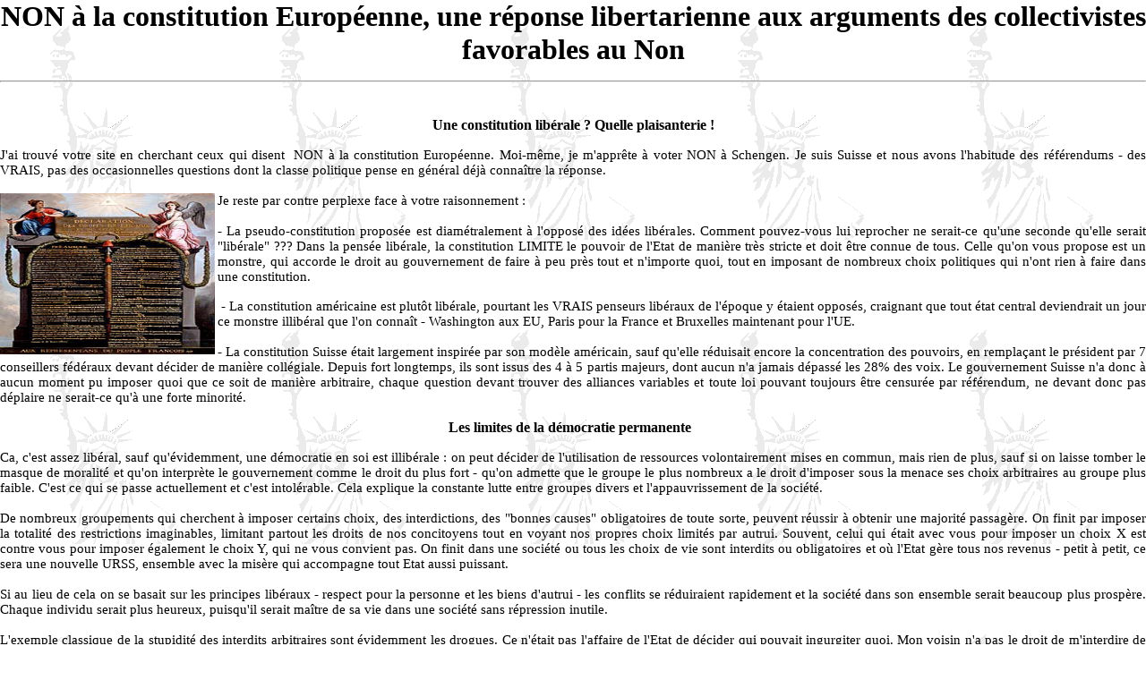

--- FILE ---
content_type: text/html
request_url: http://libertariens.chez.com/europa.htm
body_size: 17534
content:
<html>
<head>
<!-- meta http-equiv='Content-Type' content='text/html; charset=ISO-8859-1' -->
<style type="text/css" name="Default">
.htmbrp {color: #333333; text-decoration: none; font-family: Verdana, Arial, Helv, Helvetica, sans-serif; font-size : 11px;}.htmbrp:link {color: #0000ff; text-decoration: none; font-family: Verdana, Arial, Helv, Helvetica, sans-serif}.htmbrp:visited {color: #800080;}.htmbrp:hover, .htmbrp:active {text-decoration: underline;}.htdirp { font-size : 12px; font-family: Verdana, Arial, Helv, Helvetica, sans-serif; color: #333333;}.htdira:link { color: #3333CC; }.htdira:visited { color: #990099; }.htdira:hover { color: #0066FF; }.htdirh1 { font-size : 20px; font-family: Verdana, Arial, Helv, Helvetica, sans-serif; color: #333333; font-weight: bold}
</style>
<title>Non � la constitution</title>
</head>
<body topmargin="0" leftmargin="0" marginwidth="0" marginheight="0" background="lib_bg.gif">
<p class="MsoNormal" style="text-autospace: none" align="center">
<span style="color: black; font-weight: 700"><font size="6">NON � la 
constitution Europ�enne, une r�ponse libertarienne aux arguments des 
collectivistes favorables au Non</font></span></p>
<hr>
<span style="font-size:10.0pt;font-family:Arial;
color:black">&nbsp;</span>
<p class="MsoNormal" style="text-autospace: none" align="center"><b><span style="color: black"> 
  <font size="3">Une constitution lib�rale&nbsp;? Quelle plaisanterie&nbsp;!</font></span></b></p>
<p class="MsoNormal" style="text-autospace: none" align="justify"> <span style="font-size:10.0pt;font-family:Arial;
color:black"> </span><span style="font-size: 11pt; color: black">J'ai trouv� votre 
  site en cherchant ceux qui disent&nbsp; NON � la constitution Europ�enne. Moi-m�me, 
  je m'appr�te � voter NON � Schengen. Je suis Suisse et nous avons l'habitude 
  des r�f�rendums - des VRAIS, pas des occasionnelles questions dont la classe 
  politique pense en g�n�ral d�j� conna�tre la r�ponse.<br>
  &nbsp;<br>
  <img src="constitu.jpg" width="240" height="180" align="left">Je reste par contre 
  perplexe face � votre raisonnement :<br>
  <br>
  - La pseudo-constitution propos�e est diam�tralement � l'oppos� des id�es lib�rales. 
  Comment pouvez-vous lui reprocher ne serait-ce qu'une seconde qu'elle serait 
  &quot;lib�rale&quot; ??? Dans la pens�e lib�rale, la constitution LIMITE le 
  pouvoir de l'Etat de mani�re tr�s stricte et doit �tre connue de tous. Celle 
  qu'on vous propose est un monstre, qui accorde le droit au gouvernement de faire 
  � peu pr�s tout et n'importe quoi, tout en imposant de nombreux choix politiques 
  qui n'ont rien � faire dans une constitution. </span></p>
<p class="MsoNormal" style="text-autospace: none" align="justify"><span style="font-size: 11pt; color: black">&nbsp;</span><span style="font-size: 11pt; color: black">-</span><span style="font-style: normal; font-variant: normal; font-weight: normal; font-size: 11pt; font-family: Times New Roman; color: black">&nbsp;</span><span style="font-size: 11pt; color: black" dir="LTR">La 
  constitution am�ricaine est plut�t lib�rale, pourtant les VRAIS penseurs lib�raux 
  de l'�poque y �taient oppos�s, craignant que tout �tat central deviendrait un 
  jour ce monstre illib�ral que l'on conna�t - Washington aux EU, Paris pour la 
  France et Bruxelles maintenant pour l'UE.<br>
  <br>
  - La constitution Suisse �tait largement inspir�e par son mod�le am�ricain, 
  sauf qu'elle r�duisait encore la concentration des pouvoirs, en rempla�ant le 
  pr�sident par 7 conseillers f�d�raux devant d�cider de mani�re coll�giale. Depuis 
  fort longtemps, ils sont issus des 4 � 5 partis majeurs, dont aucun n'a jamais 
  d�pass� les 28% des voix. Le gouvernement Suisse n'a donc � aucun moment pu 
  imposer quoi que ce soit de mani�re arbitraire, chaque question devant trouver 
  des alliances variables et toute loi pouvant toujours �tre censur�e par r�f�rendum, 
  ne devant donc pas d�plaire ne serait-ce qu'� une forte minorit�.</span>
<p class="MsoNormal" style="text-autospace: none" align="center"><b><span style="color: black"> 
  <font size="3">Les limites de la d�mocratie 
  permanente&nbsp;&nbsp; </font></span></b></p>
<p class="MsoNormal" style="text-autospace: none" align="justify"><span style="font-size: 11pt; color: black" dir="LTR">Ca, 
  c'est assez lib�ral, sauf qu'�videmment, une d�mocratie en soi est illib�rale 
  : on peut d�cider de l'utilisation de ressources volontairement mises en commun, 
  mais rien de plus, sauf si on laisse tomber le masque de moralit� et qu'on interpr�te 
  le gouvernement comme le droit du plus fort - qu'on admette que le groupe le 
  plus nombreux a le droit d'imposer sous la menace ses choix arbitraires au groupe 
  plus faible. C'est ce qui se passe actuellement et c'est intol�rable. Cela explique 
  la constante lutte entre groupes divers et l'appauvrissement de la soci�t�.<br>
  <br>
  De nombreux groupements qui cherchent � imposer certains choix, des interdictions, 
  des &quot;bonnes causes&quot; obligatoires de toute sorte, peuvent r�ussir � 
  obtenir une majorit� passag�re. On finit par imposer la totalit� des restrictions 
  imaginables, limitant partout les droits de nos concitoyens tout en voyant nos 
  propres choix limit�s par autrui. Souvent, celui qui �tait avec vous pour imposer 
  un choix X est contre vous pour imposer �galement le choix Y, qui ne vous convient 
  pas. On finit dans une soci�t� ou tous les choix de vie sont interdits ou obligatoires 
  et o� l'Etat g�re tous nos revenus - petit � petit, ce sera une nouvelle URSS, 
  ensemble avec la mis�re qui accompagne tout Etat aussi puissant. <br>
  <br>
  Si au lieu de cela on se basait sur les principes lib�raux - respect pour la 
  personne et les biens d'autrui - les conflits se r�duiraient rapidement et la 
  soci�t� dans son ensemble serait beaucoup plus prosp�re. Chaque individu serait 
  plus heureux, puisqu'il serait ma�tre de sa vie dans une soci�t� sans r�pression 
  inutile. <br>
  <br>
  L'exemple classique de la stupidit� des interdits arbitraires sont �videmment 
  les drogues. Ce n'�tait pas l'affaire de l'Etat de d�cider qui pouvait ingurgiter 
  quoi. Mon voisin n'a pas le droit de m'interdire de prendre la substance X. 
  M�me en se regroupant avec 100 autres personnes, il n'obtient pas ce droit, 
  m�me s'il peut m'obliger � lui ob�ir par la force. Puisque personne ne poss�de 
  ce droit, personne ne peut le d�l�guer � l'Etat, comme on peut d�l�guer le droit 
  d'auto-d�fense et le r�glement des conflits en g�n�ral. Les membres de l'Etat 
  sont � 100% des citoyens comme tous les autres qui ne se distinguent en RIEN 
  des autres, ni par leur comp�tences, ni par leur moralit� (qui n'est, vous en 
  conviendrez, en aucun cas sup�rieure aux communs des citoyens). Ils s'arrogent 
  donc des droits dont ils ne disposent pas.</span></p>
<p class="MsoNormal" style="text-autospace: none" align="center"><b><span style="color: black"><font size="3">Une 
  constitution qui donne des droits au super-Etat</font></span></b></p>
<p class="MsoNormal" style="text-autospace: none" align="justify"><span style="font-size:10.0pt;font-family:Arial;color:black"> 
  </span><span style="font-size: 11pt; color: black" dir="LTR">Le probl�me de 
  la constitution de l'UE est qu'elle fait semblant d'accorder de tels droits 
  � l'Etat avec le consentement des gouvern�s. Mais m�me si 50.5% des citoyens 
  Europ�ens �taient r�ellement d'accord, cela n'implique qu'eux - toute personne 
  n'ayant pas vot�, ayant vot� NON ou n'�tant pas encore n� n'est clairement pas 
  li� par leur choix. </span></p>
<p class="MsoNormal" style="text-autospace: none" align="justify"><span style="font-size: 11pt; color: black" dir="LTR">Selon 
  vos �crits, vous estimez que cette constitution serait &quot;trop lib�rale&quot;, 
  parce que pas assez socialiste. Votre volont�, c'est donc d'imposer des choix 
  �conomiques � vos concitoyens. Vous semblez penser que cela am�liore le bien-�tre 
  des pauvres et de la classe moyenne face aux personnes &quot;riches&quot;, mais 
  c'est �videmment faux : vous abolissez simplement la possibilit� d'obtenir fortune 
  et influence par le travail. Au lieu de rendre service � ses concitoyens, il 
  faut donc faire de la politique. C'est comme �a qu'on pourra obtenir richesse 
  et pouvoir dans une soci�t� tr�s politis�e. Et un pouvoir immens�ment sup�rieur 
  � celui du simple entrepreneur:<br>
  <br>
  Bill Gates n'a AUCUN pouvoir sur vous, autre que de vous proposer des produits 
  que vous pouvez acheter ou refuser. Le moindre homme politique, par contre, 
  m�me un simple maire, a d'immenses pouvoirs sur vous en tant que citoyen Fran�ais. 
  Et puisqu'il est attir� plus par le pouvoir que l'argent, il exercera ce pouvoir 
  autant qu'il pourra et peu importe les id�es qu'il affiche publiquement ou ses 
  promesses �lectorales.<br>
  <br>
  Je suis moi-m�me ind�pendant depuis 20 ans. Je n'ai aucun pouvoir sur personne, 
  mais je suis ma�tre de ma vie: je choisis mon activit�, mon lieu de r�sidence 
  (sauf dans les pays � pouvoir politique fort, o� il faut que je demande la &quot;permission&quot; 
  de m'�tablir) et je d�termine moi-m�me si je veux plus de revenus en travaillant 
  plus ou moins de revenus en travaillant moins. Je ne vais pas demander � un 
  pouvoir politique de fixer le nombre d'heures que je dois ou que j'ai le droit 
  de travailler.<br>
  <br>
  Je sais, vous allez me dire que tout le monde n'a pas la possibilit� de faire 
  de tels choix, mais c'est faux : je connais de tr�s nombreuses personnes qui 
  ont fait ce choix avec toutes sortes de professions, y compris de nombreux artisans 
  et m�me des artistes (tatoueur, acteur, danseurs de ballet, si, si - prenez 
  www.linga.ch que j'avais aid� � d�marrer en 1992). </span> <span style="font-size:10.0pt;font-family:Arial;
color:black">&nbsp;</span></p>
<p align="center"><b><span style="font-family: Times New Roman; color: black"><font size="4">Choix 
  suisse ou choix europ�en</font></span></b></p>
<p align="justify"><span style="font-size: 11pt; color: black" dir="LTR">Ils font 
  facilement ce choix dans la Suisse lib�rale, mais c'est infiniment plus difficile 
  dans la France jacobine (qui � mon avis est hyper-socialiste, mais je sais que 
  vous n'allez pas �tre d'accord). En Suisse, le syst�me (encore, pour quelque 
  temps) plus lib�ral a cr�� une soci�t� beaucoup plus riche. Ca n'a rien � voir 
  avec les banques ou les multinationales, qui ont leur r�le, mais tr�s limit� 
  : 75% des entreprises en Suisse ont entre 5 et 50 employ�s et 7% sont ind�pendants 
  comme moi et ce sont ces 82% des travailleurs qui cr�ent l'immense majorit� 
  des richesses dans le pays. Ils travaillent beaucoup, c'est vrai, mais ils sont 
  contents de leur choix, tout comme moi-m�me.<br>
  <br>
  Et je peux vous dire que je ne crains qu'une chose: une plus grande emprise 
  de l'Etat, qui r�duira ma libert�, qui m'obligera encore plus � faire du travail 
  administratif stupide et qui r�duira mes choix et mes revenus. Depuis 15 ans, 
  la part de l'Etat en Suisse a augment� sans cesse (de 32 % � 40 % environ). 
  Le pire, c'�tait l'introduction de la TVA - �a me vole 4 jours de ma vie chaque 
  ann�e, en plus de l'argent.<br>
  <br>
  Pour quel b�n�fice alors ? Dans le m�me temps, le ch�mage a augment�, de 0.9% 
  (si, si) depuis 1989 en passant de 2.5 � 4.5% et depuis quelque temps, on entend 
  parler de &quot;working poors&quot; dans les m�dias. Leur solution ? Plus d'interventions 
  de l'Etat, des r�glements etc. R�sultat qu'on peut en attendre ? Le m�me qu'avant 
  - plus de ch�mage, plus de pauvret�. Ce sera la m�me spirale infernale que partout 
  ailleurs - l'Etat promet une &quot;solution&quot;, �a foire, les gens tombent 
  dans la mis�re et appellent � l'Etat pour les en sortir et on repart pour un 
  tour. On finit avec des millions de ch�meurs comme<br>
  en Allemagne et en France. <br>
  <br>
  La Suisse avant 1985 correspondait passablement � votre cauchemar de pays &quot;ultra-lib�ral&quot;, 
  sauf qu'elle �tait tout le contraire de &quot;sauvage&quot;. C'�tait un pays 
  incroyablement prosp�re pour son �poque, avec quasiment pas de criminalit�, 
  z�ro gr�ve et un pouvoir d'achat 3 � 4 fois plus �lev�s qu'ailleurs en Europe. 
  Manifestement, moins de conflits augmentait massivement le revenu r�ellement&nbsp; 
  disponible des employ�s. C'est logique - ce n'est pas le salaire nominal qui 
  compte, mais la richesse totale cr�� dont on peut obtenir une part. Si on fait 
  gr�ve, on arr�te de produire et tout le monde est plus pauvre, peu importe combien 
  de salaire on re�oit. C'est vrai � fortiori avec des gr�ves qui bloquent le 
  pays entier. Idem �videmment avec les ch�meurs : ils ne produisent rien, mais 
  ils consomment (peu, ok, mais quand m�me). Forc�ment, ils r�duisent la richesse 
  totale disponible pour eux-m�mes et ceux qui ont toujours un travail. C'est 
  �videmment largement pr�f�rable qu'ils travaillent au noir que qu'ils se tournent 
  les pouces...<br>
  <br>
  Et pour vous dire � quel point la Suisse �tait le &quot;Far West&quot;, voici 
  un fait peu connu : jusqu'en 1998, on pouvait librement porter une arme � feu, 
  sans aucun permis dans 60% des Cantons. Et tout le monde a un fusil d'assaut 
  � la maison (comme moi, qui pouvait le garder apr�s mon service militaire). 
  Depuis 1999, le port d'arme est soumis � un permis avec &quot;clause du besoin&quot; 
  (il n'est donc quasiment jamais accord�). Avant 1999, la Suisse �tait l'un des 
  pays les plus s�rs du &nbsp;monde. Depuis, les crimes violents dans les lieux 
  publics ont augment� de 12 � 15% par ann�e, � pr�sent donc plus que doubl�s. 
  A certains endroits, c'est vraiment devenu le &quot;Far West&quot; - depuis 
  que les armes sont interdites !!!<br>
  <br>
  Ca peut �tre contre-intuitif, je sais, mais plus on pose d'interdits, moins 
  �a marche !<br>
  <br>
  Si on pouvait ordonner la prosp�rit� et abolir la pauvret� par d�cret, �a se 
  saurait. Toutes les lois du monde ne sont que des mots sur papiers, sauf si 
  on sait comment les appliquer. Et les seules lois qu'on peut esp�rer appliquer 
  de mani�re universelle et sans oppression, ce sont des lois simples et claires, 
  connues et accept�es de tous.&nbsp; <br>
  <br>
  Pour vous donner un dernier exemple, je prendrai le fameux salaire minimum : 
  en Suisse, il n'y en a pas, sauf selon accords sectoriels priv�s. Pourtant selon 
  une enqu�te du gouvernement aupr�s de 20 000 travailleurs au noir (qui ont �t� 
  assur�s de ne pas �tre poursuivis s'ils participaient), surtout du Br�sil et 
  des pays de l'Est, on a constat� que leur salaire net �tait de l'ordre de 1'500 
  EUR en moyenne. Je connais personnellement un Polonais qui a travaill� au noir 
  en Suisse pendant une ann�e et qui est reparti en Pologne, o� il a cr�e une 
  entreprise avec son �pargne !<br>
  <br>
  La moyenne des salaires officiels est de 3 000 EUR pour tous et de 4 200 EUR 
  si on ne compte que les personnes actives. Ca correspond, selon l'INSEE, � la 
  moyenne du 1% des salaires les plus �lev�s de France !!! (chiffres 2003). M�me 
  en tenant compte des prix �lev�s en Suisse, le pouvoir d'achat d'un employ� 
  moyen � Z�rich (la ville la plus ch�re) est le DOUBLE d'un employ� �quivalent 
  � Paris.<br>
  <br>
  Alors � quoi servent des salaires minimums ? Je vais vous le dire : � �liminer 
  toutes les personnes avec une faible formation ou au d�but de leur vie active 
  du march� du travail. Mettez-vous � la place d'un employeur potentiel : est-ce 
  que vous allez prendre le risque d'engager un employ� aux comp�tences et aux 
  dispositions inconnues, si 1) vous devez lui verser un salaire minimum obligatoire 
  et 2) vous ne pourrez plus le virer peu apr�s? Non, �videmment, vous ne prendrez 
  que des personnes avec des recommandations en or !<br>
  <br>
  Plus le salaire minimum est �lev� et plus il exclut de personnes du monde du 
  travail. L'exp�rience mentale est d'ailleurs facile: que se passerait-il s'il 
  �tait de 10'000 EUR par mois? (en termes actuels). Evidemment seulement un tr�s 
  petit nombre de personnes pourraient encore trouver un emploi... quoique - � 
  ce point, l'�conomie serait d�j� pass�e enti�rement dans le march� &quot;noir&quot;&nbsp;&nbsp; 
  (c.�.d. libre de l'emprise de l'Etat, mais dangereux et sans aucune protection 
  l�gale).<br>
  <br>
  Je vous laisse m�diter tout cela, puisque je pense que ce n'est pas comme �a 
  qu'on vous avait pr�sent� les id�es lib�rales. Evidemment, je suis int�ress� 
  par votre r�ponse... <br>
  <br>
  En souhaitant que le NON l'emporte contre cette constitution profond�ment anti-lib�rale 
  !</span></p>
<p align="right">
<span style="font-size: 10.0pt; font-family: Arial; color: black"><br>
<br>
</span><span style="font-family: Times New Roman; color: black">Stefan METZELER, 
le 17 avril 2005</span></p>
<hr>
      <p align="center"><span style="font-family: Times New Roman; font-weight: 700"> 
        <a href="viepol.htm"><img src="buttonlibr.jpg" width="180" height="120" border="0"></a> 
        </span></p>
<hr>
<p>&nbsp;</p>

</table></body>

</html>  





